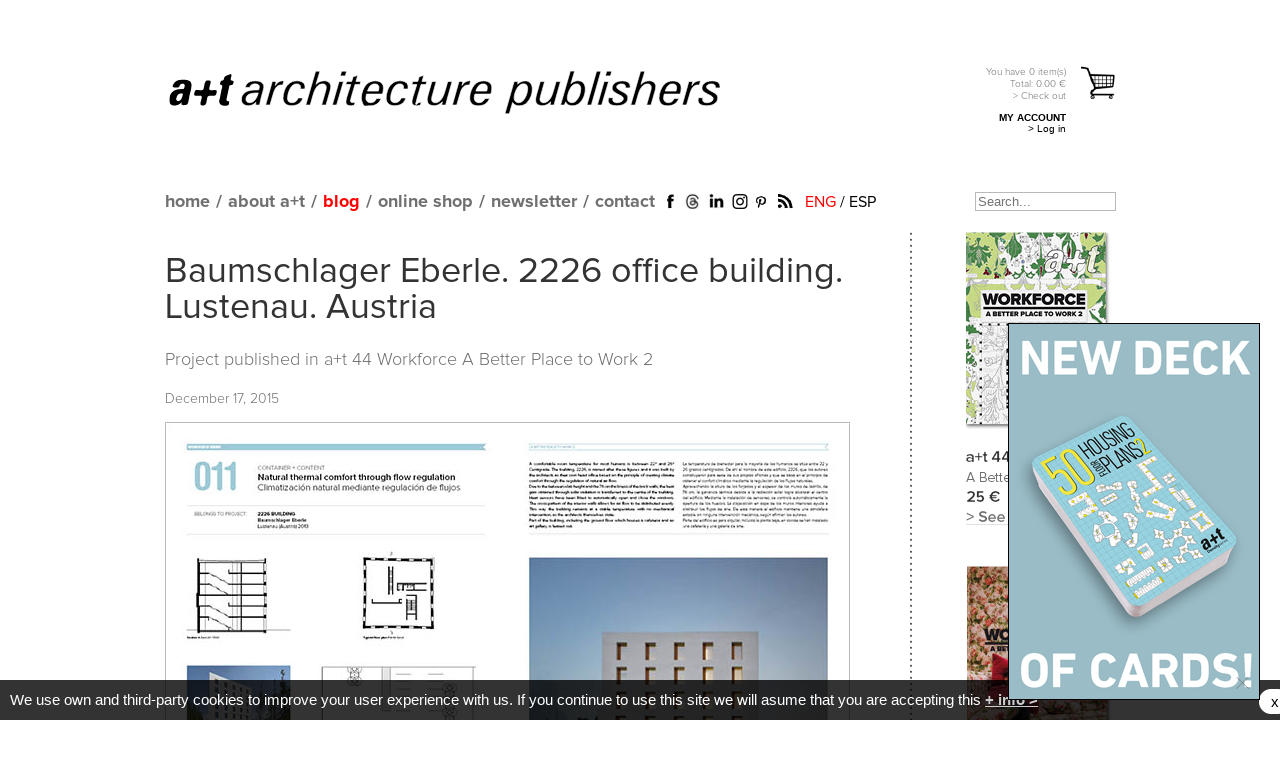

--- FILE ---
content_type: text/html; charset=UTF-8
request_url: https://aplust.net/blog/baumschlager_eberle_edificio_de_oficinas__lustenau_austria/
body_size: 8720
content:
<!DOCTYPE html PUBLIC "-//W3C//DTD XHTML 1.0 Transitional//EN" "https://www.w3.org/TR/xhtml1/DTD/xhtml1-transitional.dtd">
<html  xml:lang="en" lang="en" xmlns:fb="https://ogp.me/ns/fb#">
<head>

<base href="https://aplust.net/" />


<meta http-equiv="Content-Type" content="text/html; charset=utf-8" />
<title>a+t - Baumschlager Eberle. Edificio de oficinas 2226. Lustenau. Austria</title>
<meta name="keywords" content="architecture, architect, arquitectura, arquitecto, libros, books, revista, magazine, a+t, aplust, mass housing, multifamily housing, vivienda, housing, collective housing, vivienda colectiva, vivienda social, plan urbano, urban plan, density, densidad, dwellings, urbanismo, urbanism, multi storey, multi-residential, landscape, paisajismo, espacio publico, public space, density series, densidad, hybrid buildings, edificios hibridos, oficinas, offices, rehabilitación, refurbishment, projects, proyectos">
<meta name="description" content="">

		<link rel="image_src" href="http://aplust.net/imagenes_blog/qc8qebK9_baumschlager-eberle-2226-lustenau.jpg" />
		
		<meta property="fb:app_id" content="582454581766636" />
		<meta property="og:type" content="article" />
		<meta property="og:url" content="https://aplust.net//blog/baumschlager_eberle_edificio_de_oficinas__lustenau_austria/" />
		<meta property="og:title" content="Baumschlager Eberle. Edificio de oficinas 2226. Lustenau. Austria" />
		<meta property="og:description" content="La temperatura de bienestar para la mayor&iacute;a de los humanos se sit&uacute;a entre 22 y 26 grados cent&iacute;grados. De ah&iacute; el nombre de ..." />
		<meta property="og:image" content="http://aplust.net/imagenes_blog/qc8qebK9_baumschlager-eberle-2226-lustenau.jpg" />
		<meta property="article:author" content="a+t Architecture Publishers" />
		
		<meta property="article:tag" content="Baumschlager & Eberle, Offices / Workspaces, a+t 44 WORKFORCE A Better Place to Work 2, Lustenau" />
		<meta property="article:published_time" content="2016-03-21T10:56:38+01:00" />
		<meta property="og:locale" content="es_ES" />
		<meta property="og:locale:alternate" content="en_GB" />
		<meta property="og:site_name" content="a+t Architecture Publishers" />
		
		<meta name="twitter:card" content="summary_large_image" />
		<meta name="twitter:site" content="@aplust_arch" />
		<meta name="twitter:creator" content="@aplust_arch" />
		<meta name="twitter:url" content="https://aplust.net//blog/baumschlager_eberle_edificio_de_oficinas__lustenau_austria/" />
		<meta name="twitter:title" content="Baumschlager Eberle. Edificio de oficinas 2226. Lustenau. Austria" />
		<meta name="twitter:description" content="La temperatura de bienestar para la mayor&iacute;a de los humanos se sit&uacute;a entre 22 y 26 grados cent&iacute;grados. De ah&iacute; el nombre de ..." />
		<meta name="twitter:image" content="http://aplust.net/imagenes_blog/qc8qebK9_baumschlager-eberle-2226-lustenau.jpg" />
		<meta name="verify-v1" content="rDmXWUBB62SomikRXlyFRgn2AuakEOIuROAEnQVJSrk=" />
<meta name="alexaVerifyID" content="gDKpONV0VSh87iI9u8jLtb8-Hn4" />
<meta name="p:domain_verify" content="a4667048829d7bb01d49fe14d696b9ea"/>

<link rel="alternate" href="http://aplust.net/blog/baumschlager_eberle_edificio_de_oficinas__lustenau_austria/idioma/es/" hreflang="es" />


<link rel="stylesheet" type="text/css" href="estilos/index.css?cambio=583" />
<link rel="stylesheet" type="text/css" href="estilos/tienda_v3.css?cambio=2" />
<link rel="stylesheet" type="text/css" href="estilos/area_privada.css" />

<link rel="alternate" type="application/rss+xml" title="English Blog" href="rss_en.php" />
<link rel="alternate" type="application/rss+xml" title="Spanish Blog" href="rss_es.php" />
<link rel="icon" href="favicon.ico" />


	
<!-- Google tag (gtag.js) -->
<script async src="https://www.googletagmanager.com/gtag/js?id=G-626SLNJF88"></script>
<script>
  window.dataLayer = window.dataLayer || [];
  function gtag(){dataLayer.push(arguments);}
  gtag('js', new Date());

  gtag('config', 'G-626SLNJF88');
</script>



<script language="javascript" type="text/javascript" src="/funciones/jquery.js"></script>
<script language="javascript" type="text/javascript" src="/funciones/jquery-ui-1.7.2.custom.min.js"></script>
<script type="text/javascript" src="/funciones/jquery.cycle.all.min.js"></script>

<script language="javascript" type="text/javascript" src="/funciones/area_privada.js"></script>
<script src="funciones/ajax.js" type="text/javascript"></script>
<script src="funciones/AC_RunActiveContent.js" type="text/javascript"></script>
<script src="funciones/PopUpWin.js" type="text/javascript"></script>
<script src="funciones/funciones_v2.js?cambio=18" type="text/javascript"></script>
<script src="funciones/overlib/overlib.js" type="text/javascript"></script>

<!--[if IE]>
<style type="text/css">
.texto_avenir_negro{
	font-weight:bold;
}
.contenido_tienda .detalles_serie .articulos .articulo {
    width: 100%;
}
.logo_aplust{
	background:url(../imagenes/main_logo_aplust_negro.png) no-repeat;
	width:609px;
	height:62px;
	text-indent:-9999px;
	outline:none;
	display:block;
	background-size:609px 62px;
}

</style>
<![endif]-->

<!-- Facebook Pixel Code -->
<script>
!function(f,b,e,v,n,t,s){if(f.fbq)return;n=f.fbq=function(){n.callMethod?
n.callMethod.apply(n,arguments):n.queue.push(arguments)};if(!f._fbq)f._fbq=n;
n.push=n;n.loaded=!0;n.version='2.0';n.queue=[];t=b.createElement(e);t.async=!0;
t.src=v;s=b.getElementsByTagName(e)[0];s.parentNode.insertBefore(t,s)}(window,
document,'script','//connect.facebook.net/en_US/fbevents.js');

fbq('init', '534325883393463');
fbq('track', "PageView");</script>
<noscript><img height="1" width="1" style="display:none"
src="https://www.facebook.com/tr?id=534325883393463&ev=PageView&noscript=1" alt="Facebook Pixel"
/></noscript>
<!-- End Facebook Pixel Code -->
</head>

<body class="oneColFixCtrHdr">
<a name="top"></a>
<div id="fb-root"></div>
<script>(function(d, s, id) {
  var js, fjs = d.getElementsByTagName(s)[0];
  if (d.getElementById(id)) return;
  js = d.createElement(s); js.id = id;
  js.src = "//connect.facebook.net/en_EN/all.js#xfbml=1&appId=582454581766636";
  fjs.parentNode.insertBefore(js, fjs);
}(document, 'script', 'facebook-jssdk'));</script>
<!-- <div id="url">&nbsp;</div> -->

<div id="container_renewed">
<div id="header_renewed">
    <div class="linea_titulo">
		<h1><a href="/" class="logo_aplust">a+t architecture publishers</a></h1>
		<div id="carrito_cabecero">
			<a href="compra.php" class="en" rel="tramitar_pedido">
				<p class="info">
					You have 
					<span id="num_articulos">0</span> 
					item(s)
					<strong>
						Total: <strong style="display:inline;">0.00</strong> €
					</strong>
					&gt; Check out
				</p>
			</a>
<p class="bloque_area_privada">
			<strong>MY ACCOUNT</strong><br />
			<a href="/login/">&gt; Log in</a>
		  </p>


			
		</div>
	</div>
	<div class="linea_menu">
		<div class="contenedor">
			<ul id="mainMenu">
				<li class="home_static"><a href="/">home</a></li>
				<li class="home_dinamic" style="display:none;"><a href="/"><img src="imagenes/aplust_gris.png" alt="home" /></a></li>
				<li>/</li>
				<li><a href="/about/">about a+t</a></li>
				<li>/</li>
				<li><a href="/blog/" class="selected">blog</a></li>
				<li>/</li>

				<li><a href="/blog/baumschlager_eberle_edificio_de_oficinas__lustenau_austria/#">online shop</a>
				<ul style="width:150%;">
				<li><a href="/tienda/revistas/">magazine</a></li>
				<li><a href="/tienda/libros/">books</a></li>
				<li><a href="/tienda/otros/">cards</a></li>
				<li><a href="/tienda/biblioteca/">online library</a></li>
				</ul>
				</li>
				<li>/</li>

				<li><a href="javascript:solicitud_newsletter();">newsletter</a></li>
				<li>/</li>
				<li><a href="/contacto/">contact</a></li>
			</ul>
			<ul class="redes_sociales_renewed">
				<li><a href="https://www.facebook.com/aplust.architecture" target="_blank"><img src="imagenes/icono_facebook_renewed.png" alt="Facebook" /></a></li>
				<!--<li><a href="http://twitter.com/aplust_publish" target="_blank"><img src="imagenes/icono_twitter_renewed.png" alt="Twitter" /></a></li>-->
				<li><a href="https://www.threads.net/@aplust_architecture_publishers" target="_blank"><img src="imagenes/icono_threads.jpg" alt="Threads" style="width:19px;height:auto;" /></a></li>
				<li><a href="https://www.linkedin.com/company/a-t-architecture-publishers" target="_blank"><img src="imagenes/icono_linkedin_renewed.png" alt="Linkedin" /></a></li>
				<li><a href="https://www.instagram.com/aplust_architecture_publishers/" target="_blank"><img src="imagenes/icono_instagram.png" width="20" alt="Instagram" /></a></li>
				<!--<li><a href="https://plus.google.com/b/114198617941235090461/114198617941235090461/posts" target="_blank"><img src="imagenes/icono_gplus_renewed.png" alt="Google Plus" /></a></li>-->
				<li><a href="http://www.pinterest.com/aplustarch/" target="_blank"><img src="imagenes/icono_pinterest_renewed.png" alt="Pinterest" /></a></li>
				<li><a href="http://aplust.net/rss_en.php" target="_blank"><img src="imagenes/icono_rss_renewed.png" alt="RSS" /></a></li>
			</ul>
			<div class="idiomas">
				<a href="/blog/baumschlager_eberle_edificio_de_oficinas__lustenau_austria/idioma/en/"  class="selected">ENG</a> / <a href="/blog/baumschlager_eberle_edificio_de_oficinas__lustenau_austria/idioma/es/" >ESP</a>
			</div>
			<div id="busqueda">
				<form name="busqueda" action="busqueda.php" method="post">
                    <label for="buscador" style="display:none;">Search...</label>
					<input type="text" name="buscador" id="buscador" value="" placeholder="Search..." />
				</form>
			</div>
		</div>
	</div>	
</div>


  <div id="mainContent">
  	<div class="contenido" style="width:950px">
<span id="issuuu"></span><div class="articulos_tienda_blog">
<a href="http://aplust.net/tienda/revistas/Serie%20WORKFORCE/A%20Better%20Place%20to%20Work%202/"><img src="/imagenes_rotatorio/home/ZyY3Chxn_workforce-abetterplacetowork2.jpg" width="150" /></a><a href="http://aplust.net/tienda/revistas/Serie%20WORKFORCE/A%20Better%20Place%20to%20Work/"><img src="/imagenes_rotatorio/home/iNaLe8TG_workforce-abetterplacetowork-nuevo.jpg" width="150" /></a><a href="http://aplust.net/tienda/suscripcion/"><img src="/imagenes_rotatorio/home/6KPZD6CN_subscribe-eng.jpg" width="150" /></a><a href="http://aplust.net/distribucion/"><img src="/imagenes_rotatorio/home/U3pMoVrz_bookshops.jpg" width="150" /></a><a href="http://aplust.net/tienda/revistas/Serie%20RECLAIM/SERIE%20RECLAIM/"><img src="/imagenes_rotatorio/home/pehDLZTH_serie-reclaim.jpg" width="150" /></a><a href="http://aplust.net/tienda/libros/Serie%20Densidad/DBOOK/"><img src="/imagenes_rotatorio/home/yfXEWJsN_dbook-digital-files-eng.jpg" width="150" /></a><a href="http://aplust.net/tienda/libros/Serie%20Densidad/Serie%20Densidad.%20Classic%20Pack%20%2B%20Why%20Density%3F/"><img src="/imagenes_rotatorio/home/Mi46MHVZ_serie-density-wd.jpg" width="150" /></a><a href="http://aplust.net/tienda/libros/%20%20%20%20%20/This%20is%20Hybrid/"><img src="/imagenes_rotatorio/home/HLD5LJTu_this-is-hybrid-en.jpg" width="150" /></a><a href="http://aplust.net/tienda/revistas/Serie%20WORKFORCE/A%20Better%20Place%20to%20Work%202/"><img src="/imagenes_rotatorio/home/ZyY3Chxn_workforce-abetterplacetowork2.jpg" width="150" /></a><a href="http://aplust.net/tienda/revistas/Serie%20WORKFORCE/A%20Better%20Place%20to%20Work/"><img src="/imagenes_rotatorio/home/iNaLe8TG_workforce-abetterplacetowork-nuevo.jpg" width="150" /></a><a href="http://aplust.net/tienda/suscripcion/"><img src="/imagenes_rotatorio/home/6KPZD6CN_subscribe-eng.jpg" width="150" /></a><a href="http://aplust.net/distribucion/"><img src="/imagenes_rotatorio/home/U3pMoVrz_bookshops.jpg" width="150" /></a><a href="http://aplust.net/tienda/revistas/Serie%20RECLAIM/SERIE%20RECLAIM/"><img src="/imagenes_rotatorio/home/pehDLZTH_serie-reclaim.jpg" width="150" /></a><a href="http://aplust.net/tienda/libros/Serie%20Densidad/DBOOK/"><img src="/imagenes_rotatorio/home/yfXEWJsN_dbook-digital-files-eng.jpg" width="150" /></a><a href="http://aplust.net/tienda/libros/Serie%20Densidad/Serie%20Densidad.%20Classic%20Pack%20%2B%20Why%20Density%3F/"><img src="/imagenes_rotatorio/home/Mi46MHVZ_serie-density-wd.jpg" width="150" /></a><a href="http://aplust.net/tienda/libros/%20%20%20%20%20/This%20is%20Hybrid/"><img src="/imagenes_rotatorio/home/HLD5LJTu_this-is-hybrid-en.jpg" width="150" /></a></div>
        <div class="contenido_blog_renewed">
            	<h2><a href="/blog/baumschlager_eberle__office_building_lustenau_austria/">Baumschlager Eberle. 2226 office building. Lustenau. Austria</a></h2>
                	<p>Project published in <a href=' http://aplust.net/tienda/revistas/Serie%20WORKFORCE/A%20Better%20Place%20to%20Work%202/'> a+t 44 Workforce A Better Place to Work 2</a></p>
               <p class="small">December 17, 2015</p>
               <div class="imagen">
                	<a href="/blog/baumschlager_eberle__office_building_lustenau_austria/"><img src="imagenes_blog/qc8qebK9_baumschlager-eberle-2226-lustenau.jpg" alt="Baumschlager Eberle. 2226 office building. Lustenau. Austria" /></a>
                <div class="resumen">
                	<div><p>A comfortable room temperature for most humans is between 22&ordm; and 26&ordm; Centigrade. The project, 2226, is named after these figures and it was built by the architects Baumschlager Eberle as their own head office based on the principle of creating climate comfort through the regulation of natural air flow. <br />Due to the between-slab height and the 76 cm thickness of the brick walls, the heat gain obtained through solar radiation is transferred to the centre of the building. Heat sensors have been fitted to automatically open and close the windows.<br />The cross-pattern of the interior walls allows for air flow to be distributed evenly. This way the building remains at a stable temperature with no mechanical intervention, as the architects themselves state. <br />Part of the building, including the ground floor which houses a cafeteria and an art gallery, is leased out.</p>
<p>&nbsp;</p>
<p><strong>PROJECT PUBLISHED IN:</strong></p>
<p><a href="../tienda/revistas/Serie%20WORKFORCE/A%20Better%20Place%20to%20Work%202/"><strong><img src="imagenes_blog/wNTRGnpp_workforce-abetterplacetowork2-en.jpg" alt="" border="0" /></strong></a></p>
<p><a href="../tienda/revistas/Serie%20WORKFORCE/SERIE%20WORKFORCE/"><strong><img src="imagenes_blog/fichas%20publicaciones/workforce-serie-eng.jpg" alt="" width="auto" height="auto" /></strong></a></p>
<p><a href="//es.pinterest.com/pin/create/extension/"></a></p></div>
                </div>
                <div class="tags">
                	<a href="/blog/cat/140/">Baumschlager & Eberle</a>, 
                	<a href="/blog/cat/1411/">Offices / Workspaces</a>, 
                	<a href="/blog/cat/1492/">a+t 44 WORKFORCE A Better Place to Work 2</a>, 
                	<a href="/blog/cat/1521/">Lustenau</a>                </div><p>&nbsp;</p>
<ul class="share_tools"><li><div class="fb-like" data-href="http://aplust.net/blog/baumschlager_eberle_edificio_de_oficinas__lustenau_austria/" data-send="false" data-layout="button_count" data-width="150" data-show-faces="false"></div></li><li style="width:89px;"><a href="https://twitter.com/share" class="twitter-share-button" data-via="aplust_arch" data-lang="en">Tweet</a>
<script>!function(d,s,id){var js,fjs=d.getElementsByTagName(s)[0];if(!d.getElementById(id)){js=d.createElement(s);js.id=id;js.src="//platform.twitter.com/widgets.js";fjs.parentNode.insertBefore(js,fjs);}}(document,"script","twitter-wjs");</script></li>

<li style="margin-right:0px;width:60px;">
<!-- Inserta esta etiqueta donde quieras que aparezca Botón +1. -->
<div class="g-plusone" data-size="medium" data-annotation="inline" data-width="120"></div>

<!-- Inserta esta etiqueta después de la última etiqueta de Botón +1. -->
<script type="text/javascript">
  window.___gcfg = {lang: "es"};

  (function() {
    var po = document.createElement("script"); po.type = "text/javascript"; po.async = true;
    po.src = "https://apis.google.com/js/platform.js";
    var s = document.getElementsByTagName("script")[0]; s.parentNode.insertBefore(po, s);
  })();
</script>
</li>

<li style="margin-right:0px;width:80px;">
<script type="text/javascript" async src="//assets.pinterest.com/js/pinit.js"></script>

<a href="//www.pinterest.com/pin/create/button/?url=http%3A%2F%2Faplust.net%2Fblog%2Fbaumschlager_eberle_edificio_de_oficinas__lustenau_austria%2F&media=http%3A%2F%2Faplust.net%2Fportadas_%2F&description=a%2Bt+" data-pin-do="buttonPin" data-pin-config="beside"><img src="//assets.pinterest.com/images/pidgets/pinit_fg_en_rect_gray_20.png" /></a>

</li>
<li style="margin-right:0px;width:35px;"><a href="mailto:?subject=a+t &body=http://aplust.net%2Fblog%2Fbaumschlager_eberle_edificio_de_oficinas__lustenau_austria%2F"><img src="imagenes/icono_enviar.jpg" alt="enviar" /></a></li>
	 <li style="margin-left:10px;width:auto;"><a target="_blank" href="http://digg.com/submit?phase=2&amp;url=http://aplust.net%2Fblog%2Fbaumschlager_eberle_edificio_de_oficinas__lustenau_austria%2F" title="Digg"><img class="redes_sociales" src="iconos/digg.png" title="Digg" alt="Digg"/></a></li>
	 <li style="width:auto;"><a target="_blank" href="http://www.stumbleupon.com/submit?url=http://aplust.net%2Fblog%2Fbaumschlager_eberle_edificio_de_oficinas__lustenau_austria%2F" title="StumbleUpon"><img class="redes_sociales" src="iconos/stumbleupon.png" title="StumbleUpon" alt="StumbleUpon"/></a></li>
	 <li style="width:auto;"><a target="_blank" href="http://reddit.com/submit?url=http://aplust.net%2Fblog%2Fbaumschlager_eberle_edificio_de_oficinas__lustenau_austria%2F" title="reddit"><img class="redes_sociales" src="iconos/reddit.png" title="reddit" alt="reddit"/></a></li>
	 <li style="width:auto;"><a target="_blank" href="http://meneame.net/submit.php?url=http://aplust.net%2Fblog%2Fbaumschlager_eberle_edificio_de_oficinas__lustenau_austria%2F" title="meneame"><img class="redes_sociales" src="iconos/meneame.jpg" title="meneame" alt="meneame"/></a></li>
	 <li style="width:auto;"><a target="_blank" href="http://del.icio.us/post?url=http://aplust.net%2Fblog%2Fbaumschlager_eberle_edificio_de_oficinas__lustenau_austria%2F" title="del.icio.us"><img class="redes_sociales" src="iconos/delicious.png" title="del.icio.us" alt="del.icio.us"/></a></li>
</ul><div class="fb-comments" data-href="https://aplust.net/blog/baumschlager_eberle_edificio_de_oficinas__lustenau_austria/" data-num-posts="5" data-width="690" style="margin-top:30px;"></div>
	<hr />
	<h3>RELATED POSTS</h3>
	<table width="100%" cellpadding="0" cellspacing="0" border="0" class="tabla_relacionados">
<tr>        <td valign="bottom">
							<table width="160" cellpadding="0" cellspacing="0" border="0">
								<tr>
									<td valign="bottom">
										
										<a href="/blog/mvrdv_north_by_north_west_pushed_slab_offices_paris/" target="_blank">
											<img src="imagenes_blog/rPY6XqHZ_MVRDV-Pushed-slab.jpg" alt="MVRDV, North by North West. Pushed Slab offices. Paris" title="MVRDV, North by North West. Pushed Slab offices. Paris" />
										</a>
									</td>
								</tr>
								<tr>
									<td valign="top" style="height:90px">
										<a href="/blog/mvrdv_north_by_north_west_pushed_slab_offices_paris/" target="_blank">
											MVRDV, North by North West. Pushed Slab offices. Paris
										</a>
									</td>
								</tr>
							</table>
						</td>
        <td valign="bottom">
							<table width="160" cellpadding="0" cellspacing="0" border="0">
								<tr>
									<td valign="bottom">
										
										<a href="/blog/mvrdv_dnb_headquarters_office_building_oslo/" target="_blank">
											<img src="imagenes_blog/kmza1SfV_MVRDV-dnb-oslo.jpg" alt="MVRDV. DNB headquarters office building. Oslo" title="MVRDV. DNB headquarters office building. Oslo" />
										</a>
									</td>
								</tr>
								<tr>
									<td valign="top" style="height:90px">
										<a href="/blog/mvrdv_dnb_headquarters_office_building_oslo/" target="_blank">
											MVRDV. DNB headquarters office building. Oslo
										</a>
									</td>
								</tr>
							</table>
						</td>
        <td valign="bottom">
							<table width="160" cellpadding="0" cellspacing="0" border="0">
								<tr>
									<td valign="bottom">
										
										<a href="/blog/henning_larsen_ostensjoveien__oslo_norway/" target="_blank">
											<img src="imagenes_blog/ebeEHxm5_henning-larsen.jpg" alt="Henning Larsen. Ostensjoveien 27. Oslo. Norway" title="Henning Larsen. Ostensjoveien 27. Oslo. Norway" />
										</a>
									</td>
								</tr>
								<tr>
									<td valign="top" style="height:90px">
										<a href="/blog/henning_larsen_ostensjoveien__oslo_norway/" target="_blank">
											Henning Larsen. Ostensjoveien 27. Oslo. Norway
										</a>
									</td>
								</tr>
							</table>
						</td>
        <td valign="bottom">
							<table width="160" cellpadding="0" cellspacing="0" border="0">
								<tr>
									<td valign="bottom">
										
										<a href="/blog/mecanoo_rabobank_westelijke_mijnstreek_advice_centre_sittard_netherlands/" target="_blank">
											<img src="imagenes_blog/KmeEPUTE_mecanoo-rabobank.jpg" alt="Mecanoo. Rabobank Westelijke Mijnstreek Advice Centre. Sittard. Netherlands" title="Mecanoo. Rabobank Westelijke Mijnstreek Advice Centre. Sittard. Netherlands" />
										</a>
									</td>
								</tr>
								<tr>
									<td valign="top" style="height:90px">
										<a href="/blog/mecanoo_rabobank_westelijke_mijnstreek_advice_centre_sittard_netherlands/" target="_blank">
											Mecanoo. Rabobank Westelijke Mijnstreek Advice Centre. Sittard. Netherlands
										</a>
									</td>
								</tr>
							</table>
						</td>
</tr><tr>        <td valign="bottom">
							<table width="160" cellpadding="0" cellspacing="0" border="0">
								<tr>
									<td valign="bottom">
										
										<a href="/blog/ea_faraday_cage_office_buildings_bubikon_switzerland/" target="_blank">
											<img src="imagenes_blog/NEA76nqY_e2a-faraday-cage.jpg" alt="E2A. Faraday cage office buildings. Bubikon. Switzerland" title="E2A. Faraday cage office buildings. Bubikon. Switzerland" />
										</a>
									</td>
								</tr>
								<tr>
									<td valign="top" style="height:90px">
										<a href="/blog/ea_faraday_cage_office_buildings_bubikon_switzerland/" target="_blank">
											E2A. Faraday cage office buildings. Bubikon. Switzerland
										</a>
									</td>
								</tr>
							</table>
						</td>
        <td valign="bottom">
							<table width="160" cellpadding="0" cellspacing="0" border="0">
								<tr>
									<td valign="bottom">
										
										<a href="/blog/wiel_arets_regiocentrale_zuid_maas_acht_netherlands/" target="_blank">
											<img src="imagenes_blog/oHW5T4XK_wiel-arets-regiocentrale.jpg" alt="Wiel Arets. Regiocentrale Zuid. Maasbracht. Netherlands" title="Wiel Arets. Regiocentrale Zuid. Maasbracht. Netherlands" />
										</a>
									</td>
								</tr>
								<tr>
									<td valign="top" style="height:90px">
										<a href="/blog/wiel_arets_regiocentrale_zuid_maas_acht_netherlands/" target="_blank">
											Wiel Arets. Regiocentrale Zuid. Maasbracht. Netherlands
										</a>
									</td>
								</tr>
							</table>
						</td>
        <td valign="bottom">
							<table width="160" cellpadding="0" cellspacing="0" border="0">
								<tr>
									<td valign="bottom">
										
										<a href="/blog/wiel_arets_allianz_headquarters_wallisellen_switzerland0/" target="_blank">
											<img src="imagenes_blog/y0Zz62mC_wiel-arets-allianz.jpg" alt="Wiel Arets. Allianz Headquarters. Wallisellen. Switzerland" title="Wiel Arets. Allianz Headquarters. Wallisellen. Switzerland" />
										</a>
									</td>
								</tr>
								<tr>
									<td valign="top" style="height:90px">
										<a href="/blog/wiel_arets_allianz_headquarters_wallisellen_switzerland0/" target="_blank">
											Wiel Arets. Allianz Headquarters. Wallisellen. Switzerland
										</a>
									</td>
								</tr>
							</table>
						</td>
        <td valign="bottom">
							<table width="160" cellpadding="0" cellspacing="0" border="0">
								<tr>
									<td valign="bottom">
										
										<a href="/blog/lan_architecture_euravenir_tower_lille_france/" target="_blank">
											<img src="imagenes_blog/CYCSKMMH_lan-euravenir.jpg" alt="Lan Architecture. Euravenir Tower. Lille. France" title="Lan Architecture. Euravenir Tower. Lille. France" />
										</a>
									</td>
								</tr>
								<tr>
									<td valign="top" style="height:90px">
										<a href="/blog/lan_architecture_euravenir_tower_lille_france/" target="_blank">
											Lan Architecture. Euravenir Tower. Lille. France
										</a>
									</td>
								</tr>
							</table>
						</td>
</tr><tr>        <td valign="bottom">
							<table width="160" cellpadding="0" cellspacing="0" border="0">
								<tr>
									<td valign="bottom">
										
										<a href="/blog/oma_the_new_headquarters_for_the_shenzhen_stock_exchange_china/" target="_blank">
											<img src="imagenes_blog/NDY7Ohde_oma-shenzhen-.jpg" alt="OMA. The New Headquarters for the Shenzhen Stock Exchange. China" title="OMA. The New Headquarters for the Shenzhen Stock Exchange. China" />
										</a>
									</td>
								</tr>
								<tr>
									<td valign="top" style="height:90px">
										<a href="/blog/oma_the_new_headquarters_for_the_shenzhen_stock_exchange_china/" target="_blank">
											OMA. The New Headquarters for the Shenzhen Stock Exchange. China
										</a>
									</td>
								</tr>
							</table>
						</td>
        <td valign="bottom">
							<table width="160" cellpadding="0" cellspacing="0" border="0">
								<tr>
									<td valign="bottom">
										
										<a href="/blog/bearth__deplazes_kk_insurance_office_landquart_switzerland/" target="_blank">
											<img src="imagenes_blog/Yq4mAOaY_bearth-deplazes-okk.jpg" alt="Bearth & Deplazes. Ökk Insurance office. Landquart. Switzerland" title="Bearth & Deplazes. Ökk Insurance office. Landquart. Switzerland" />
										</a>
									</td>
								</tr>
								<tr>
									<td valign="top" style="height:90px">
										<a href="/blog/bearth__deplazes_kk_insurance_office_landquart_switzerland/" target="_blank">
											Bearth & Deplazes. Ökk Insurance office. Landquart. Switzerland
										</a>
									</td>
								</tr>
							</table>
						</td>
</tr></table><div class="enlaces_pie">
		<a href="/blog/baumschlager_eberle_edificio_de_oficinas__lustenau_austria/#"><span>go to top</span></a>
<a href="/blog/roberto_gottardi_school_of_dramatic_arts_national_art_schools_havana_/"><span>next post</span></a>
<a href="/blog/ricardo_porro_school_of_visual_arts_national_art_schools_havana_/"><span>previous post</span></a>
	  </div><br /><br />
            </div>
        </div>
<script language="javascript" type="text/javascript">
var comprobando = false;
$(document).ready(function() {
	var quitados = new Array();
	setTimeout(function(){
		comprobando = true;
		if(true){
		
			var altura = $(".contenido_blog_renewed").height();
			if($(".articulos_tienda_blog").height()>altura){
				while($(".articulos_tienda_blog").height()>altura){
				  var ultimo = $(".articulos_tienda_blog a:last");
				  quitados[quitados.length] = ultimo;
				  $(".articulos_tienda_blog a:last").remove();
				}
				$(ultimo).appendTo($(".articulos_tienda_blog"));
				comprobando = false;
			}
		}
	},600);
	setTimeout(function(){
		if(comprobando==false){
			var altura = $(".contenido_blog_renewed").height();
			if($(".articulos_tienda_blog").height()>altura){
				while($(".articulos_tienda_blog").height()<altura){
				  var quitado = quitados.shift();
				  $(quitado).appendTo($(".articulos_tienda_blog"));
				}
			}
		}
	},2000);
});
</script>
        <!--
		<div id="footer3">
            <div class="submenu">
                <a href="/">home</a>
                <a href="/about/">about a+t</a>
                <a href="/blog/" class="selected">blog</a>
                <a href="/tienda/revistas/">a+t </a>
                <a href="/tienda/libros/">a+t books</a>
                <a href="javascript:solicitud_newsletter();">newsletter</a>
            </div>
            <a href="/terms-and-conditions/">shipping terms and conditions</a>
            <a href="/privacidad/">terms and conditions</a>
            <a href="/sitemap/">site map</a>
            <a href="/contacto/">contact</a>
        </div>
		-->
    </div>

		</div>
	  </div>
			<br clear="all" />
	</div>
	<div id="capa_opaca"></div>
	<div id="proyecto_over"></div>

	<div id="capa_newsletter" class="capa_condiciones">
		<iframe name="iframe_newsletter" id="iframe_newsletter" src="peticion_newsletter.php" style="width:100%;height:250px;" frameborder="0"></iframe>
		<iframe name="iframe_desuscribir" id="iframe_desuscribir" src="peticion_unnewsletter.php?direccion=" style="width:100%;height:250px;display:none;" frameborder="0"></iframe>
			<div align="right"><a href="javascript:ocultar_suscripcion();">close</a>&nbsp;&nbsp;</div>
	</div>
	<div id="capa_condiciones" class="capa_condiciones">
		<img src="imagenes/main_logo_aplust.png" alt="condiciones" width="380" style="margin:10px 8px;" />
		
		
		<br />
		<p>a+t guarantees to fulfill that which is established by the Spanish Personal-Data Protection Act 15/1999 and all other applicable legislation. a+t adopts the technical, organizational, and security measures required to guarantee confidentiality and integrity of the information.<br />
	If you want to unsuscribe from a+t newsletter <a href="peticion_unnewsletter.php">click here</a>.</p>
	<br /><br />
			<div align="right"><a href="javascript:muestra_condiciones();">close</a>&nbsp;&nbsp;&nbsp;&nbsp;&nbsp;</div>
	</div>
	
	<div id="capa_solicitud_newsletter" class="capa_condiciones">
		<img src="imagenes/main_logo_aplust_negro.png" alt="condiciones" width="380" style="margin:10px 8px;" />
		
		<img src="imagenes/icono_cerrar_new.jpg" alt="cerrar" width="30" style="margin:10px 0px;float:right;cursor:pointer" onclick="solicitud_newsletter();" />
		<br />
		<div class="titulo"><h3>Subscribe to our newsletter</h3></div>
		<div style="padding-left:5px;">
		<div class="direccion">
			<!--<div style="font-size:12px;color:#717274;padding-bottom:10px;">
			You may receive all a+t's publishing news: publication release dates, project images, details of the published projects, articles, …<br />
			</div>
			-->
			<div style="font-size:16px;font-family:'Proximanova-regular',Arial;color:#717274;padding-left:0px;" align="left">Enter your Email:</div>
		<input type="text" name="direccion" id="direccion_newsletter" /></div>
		<div class="condiciones">
			<img src="imagenes/checkbox_off.jpg" alt="checkbox" onclick="condiciones();" id="checkbox" style="cursor:pointer;" />
			I've read and agree to <a href="privacidad.php" class="enlace_condiciones">terms and conditions</a><br />
			If you want to unsuscribe <a href="javascript:solicitud_newsletter();desuscribir();" class="enlace_condiciones">click here</a><br />
			<!--<a href="javascript:suscripcion();"><img src="imagenes/en-enviar_on.jpg" onmouseover="over_2('en-enviar');" onmouseout="out('en-enviar');" id="en-enviar" /></a>-->
		</div>
		
		<br clear="all" />
		<p style="text-align:right;">
			<a href="javascript:suscripcion();" class="boton_naranja grande">SUBMIT</a>
		</p>
		
		</div>
		<!--
		<br clear="all" />
			<div align="right" style="margin-top:-15px;"><a href="javascript:solicitud_newsletter();">close</a>&nbsp;&nbsp;&nbsp;&nbsp;&nbsp;</div>
		-->
	</div>
	
	
	<div id="capa_trabajo" class="capa_condiciones">
		<img src="imagenes/en-img-trabaja.jpg" alt="condiciones"/><br /><br />
		<p>If you want to become a part of a+t team, please send us your CV here: <a href="mailto:aplust@aplust.net">aplust@aplust.net</a></p>
	<br /><br /><br /><br /><br />
			<div align="right"><a href="javascript:muestra_trabajo();">close</a>&nbsp;&nbsp;</div>
	</div>
	

		<div align="center">
			<ul id="footerMenu">
				<li><a href="/">home</a></li>
				<li>/</li>
				<li><a href="/about/">about a+t</a></li>
				<li>/</li>
				<li><a href="/blog/" class="selected">blog</a></li>
				<li>/</li>
				<li><a href="/tienda/revistas/">magazine</a></li>
				<li>/</li>
				<li><a href="/tienda/libros/">books</a></li>
				<li>/</li>
				<li><a href="/tienda/otros/">cards</a></li>
				<li>/</li>
				<li><a href="/distribucion/">distribution</a></li>
				<li>/</li>
				<li><a href="javascript:solicitud_newsletter();">newsletter</a></li>
				<li>/</li>
				<li><a href="/contacto/">contact</a></li>
				<li>/</li>
				<li><a href="/terms-and-conditions/">shipping terms and conditions</a></li>
				<li>/</li>
				<li><a href="/privacidad/">terms and conditions</a></li>
				<li>/</li>
				<li><a href="/sitemap/">site map</a></li>
			</ul>
			<p align="center">
				<img src="imagenes/aplust_footer_logo.png" alt="A+T" style="width:285px;height:auto;" />
			</p>
		</div>
	
<div id="ventana_pop">
			<a class="cerrar"><img src="imagenes/cerrar_popup.png" alt="cerrar" /></a>
			<a href="https://aplust.net/tienda/otros/Serie%20Densidad/50%20Housing%20Floor%20Plans%202/idioma/en/" class="enlace">
				<img src="/imagenes_rotatorio/home/Gn5kzhCD_50hfp2engjpg.jpg" />
			</a>
		  </div>

	<div class="cookies">
We use own and third-party cookies to improve your user experience with us. If you continue to use this site we will asume that you are accepting this <a href="privacidad/idioma/en/" target="_blank">+ info &gt;</a> <span class="cerrar"><a onclick="cerrar_aviso_cookies();" style="margin-top:4px;">x</a></span>
	</div>
	

	<a name="bottom"></a>
	
	<!-- Yandex.Metrika counter --> <script type="text/javascript" > (function (d, w, c) { (w[c] = w[c] || []).push(function() { try { w.yaCounter47619070 = new Ya.Metrika({ id:47619070, clickmap:true, trackLinks:true, accurateTrackBounce:true, webvisor:true }); } catch(e) { } }); var n = d.getElementsByTagName("script")[0], s = d.createElement("script"), f = function () { n.parentNode.insertBefore(s, n); }; s.type = "text/javascript"; s.async = true; s.src = "https://mc.yandex.ru/metrika/watch.js"; if (w.opera == "[object Opera]") { d.addEventListener("DOMContentLoaded", f, false); } else { f(); } })(document, window, "yandex_metrika_callbacks"); </script> <noscript><div><img src="https://mc.yandex.ru/watch/47619070" style="position:absolute; left:-9999px;" alt="" /></div></noscript> <!-- /Yandex.Metrika counter -->
	</body>
	</html>


--- FILE ---
content_type: text/html; charset=UTF-8
request_url: https://aplust.net/peticion_unnewsletter.php?direccion=
body_size: 446
content:
<!DOCTYPE html PUBLIC "-//W3C//DTD XHTML 1.0 Transitional//EN" "http://www.w3.org/TR/xhtml1/DTD/xhtml1-transitional.dtd">
<html xmlns="http://www.w3.org/1999/xhtml">
<head>
<meta http-equiv="Content-Type" content="text/html; charset=utf-8" />
<title>A + T</title>
</head>

<body style="color:#999999;font-size:9pt;font-family:Arial,Helvetica,sans-serif;">
<img src="imagenes/aplust_logo.jpg" alt="Logo" />
<br />
<form action="/peticion_unnewsletter.php?direccion=" method="post" id="commentform" name="commentform">
	<img src="imagenes/img-email.jpg" alt="Email" style="margin-bottom:-13px;" /> <input type="text" name="mail" id="mail_unsubscribe" value="" size="22" style="border:1px solid #CCCCCC;width:200px;height:17px;" />
&nbsp;&nbsp;   <img src="imagenes/en-img-desuscribirse.jpg" style="cursor:pointer;margin-bottom:-13px;" alt="Unsuscribe" onclick="document.commentform.submit();" />
</form>
</body>
</html>


--- FILE ---
content_type: text/html; charset=utf-8
request_url: https://accounts.google.com/o/oauth2/postmessageRelay?parent=https%3A%2F%2Faplust.net&jsh=m%3B%2F_%2Fscs%2Fabc-static%2F_%2Fjs%2Fk%3Dgapi.lb.en.2kN9-TZiXrM.O%2Fd%3D1%2Frs%3DAHpOoo_B4hu0FeWRuWHfxnZ3V0WubwN7Qw%2Fm%3D__features__
body_size: 161
content:
<!DOCTYPE html><html><head><title></title><meta http-equiv="content-type" content="text/html; charset=utf-8"><meta http-equiv="X-UA-Compatible" content="IE=edge"><meta name="viewport" content="width=device-width, initial-scale=1, minimum-scale=1, maximum-scale=1, user-scalable=0"><script src='https://ssl.gstatic.com/accounts/o/2580342461-postmessagerelay.js' nonce="swbW-xsoiBqjSnHLgvhNLg"></script></head><body><script type="text/javascript" src="https://apis.google.com/js/rpc:shindig_random.js?onload=init" nonce="swbW-xsoiBqjSnHLgvhNLg"></script></body></html>